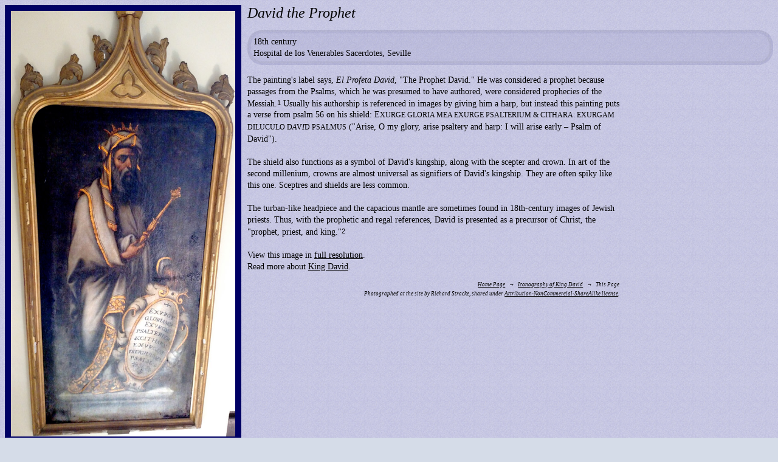

--- FILE ---
content_type: text/html
request_url: https://christianiconography.info/Europe%202017/Seville/davidVenerables.html
body_size: 1707
content:
<!DOCTYPE HTML>
<html lang="en">
	<head>
		<title>
			'The Prophet David' at Hospital de los Venerables Sacerdotes
			</title>
		<meta
			name="description"
			content="Photograph and interpretation of this painting of King David, with a link to our study of the iconography of King David."
			>
		<meta
			charset="utf-8"
			>
		<meta
			name="viewport"
			content="width=device-width, initial-scale=1.0"
			>
		<meta
			name="author"
			content="Richard Stracke"
			>
		<link
			rel="SHORTCUT ICON"
			href="../../iconography.ico"
			>
		<link
			rel="stylesheet"
			type="text/css"
			href="../../pictureTemplateStyle.mobileFriendly.css"
			>
		<script type="text/javascript">
			var _gaq = _gaq || [];
			_gaq.push(['_setAccount', 'UA-37580029-1']);
			_gaq.push(['_trackPageview']);
			(function() {
			var ga = document.createElement('script'); ga.type = 'text/javascript'; ga.async = true;
			ga.src = ('https:' == document.location.protocol ? 'https://ssl' : 'http://www') + '.google-analytics.com/ga.js';
			var s = document.getElementsByTagName('script')[0]; s.parentNode.insertBefore(ga, s);
			})();
			</script>
		</head>
	<body>
		<img src="davidVenerables.smal.jpg" class="vertical">
		<p class="title">
			<i>David the Prophet</i>
			</p>
		<p class="dataList">
			18th century
			<br>
			Hospital de los Venerables Sacerdotes, Seville
			</p>
		<p class="discussion">
			The painting's label says, <i>El Profeta David</i>, "The Prophet David." He was considered a prophet because passages from the Psalms, which he was presumed to have authored, were considered prophecies of the Messiah.<a href="#prophet" class="footnoteNumber">1</a> Usually his authorship is referenced in images by giving him a harp, but instead this painting puts a verse from psalm 56 on his shield:  E<span class="smallCaps">XURGE GLORIA MEA EXURGE PSALTERIUM & CITHARA: EXURGAM DILUCULO D<i>A</i>V<i>I</i>D PSALMUS</span> ("Arise, O my glory, arise psaltery and harp: I will arise early &ndash; Psalm of David").
			<br><br>
			The shield also functions as a symbol of David's kingship, along with the scepter and crown. In art of the second millenium, crowns are almost universal as signifiers of David's kingship. They are often spiky like this one. Sceptres and shields are less common.
			<br><br>
			The turban-like headpiece and the capacious mantle are sometimes found in 18th-century images of Jewish priests. Thus, with the prophetic and regal references, David is presented as a precursor of Christ, the "prophet, priest, and king."<a href="#prophetPriestKing" class="footnoteNumber">2</a>
			<br><br>
			View this image in <a href="davidVenerablesFullResPage.html">full resolution</a>.
			<br>
			Read more about <a href="../../david.html">King David</a>.
			</p>
		<ul class="breadcrumb">
			<li>
				<a href="../../index.html">Home Page</a>
				</li>
			<li>
				<a href="../../david.html">Iconography of King David</a>
				</li>
			<li>
				This Page
				</li>
			</ul>
		<p class="attribution">
			Photographed at the site by Richard Stracke, shared under <a href="http://creativecommons.org/licenses/by-nc-sa/3.0/">Attribution-NonCommercial-ShareAlike license</a>.
			</p>
		<br><br><br><br><br><br><br><br><br><br><br><br>
		<br><br><br><br><br><br><br><br><br><br><br><br>
		<br><br><br><br><br><br><br><br><br><br><br><br>
		<a name="prophet"></a>1 <i><a href="../../about.html#catholicEncyclopedia">Catholic Encyclopedia</a>, s.v.</i> "King David."
		<br><br>
		<a name="prophetPriestKing"></a>2 <a href="../../about.html#catechism"><i>Catechism of the Catholic Church</i></a>, &para; 783.
		<br><br><br><br><br><br><br><br><br><br><br><br>
		<br><br><br><br><br><br><br><br><br><br><br><br>
		<br><br><br><br><br><br><br><br><br><br><br><br>
		</body>
	</html>
